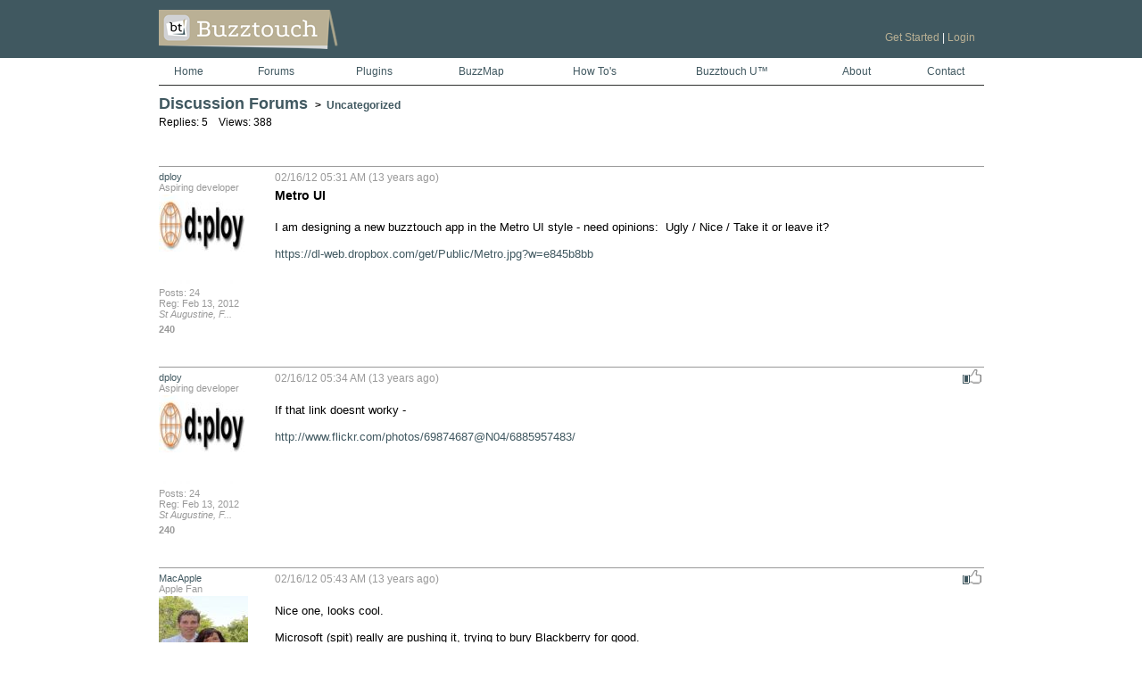

--- FILE ---
content_type: text/html; charset=UTF-8
request_url: http://www.buzztouch.com/forum/thread.php?tid=6CFFE9B4DCE6E2674F855DA&fid=06DB0BCB0394857&sortColumn=FT.id&sortUpDown=DESC&currentPage=3
body_size: 6748
content:
 <!DOCTYPE html>
<html lang="en">
    <head>
		<title>Metro UI</title>
		<meta http-equiv="Content-Type" content="text/html; charset=utf-8">
		        <meta name="Keywords" content="iPhone App Builder, iPad App Builder, Android App Builder, App Builder, iPhone CMS, Android CMS, iPhone Content Management System, Android Content Management System, Mobile CMS" />
        <meta name="Description" content="Buzztouch helps individuals, businesses and organizations build their own iPhone or Android app. Our sophisticated back-end offers publishers and app owners a best-in-class solution for mobile content management." />
        <meta name="google-site-verification" content="CuI87K3VS9wYpBVmY9Q9wEEqMSjrM7RFaKSd0S6kIxI" />
        <link rel="shortcut icon" href="http://www.buzztouch.com/images/favicon.png" />
        <link rel="apple-touch-icon" href="http://www.buzztouch.com/images/apple-touch-icon.png" />
					<link rel="stylesheet" href="http://www.buzztouch.com/styles/core.css" />
		      	<link rel="stylesheet" href="http://www.buzztouch.com/scripts/shadowbox-build-3.0b/shadowbox.css" />
      	<link rel="stylesheet" href="http://www.buzztouch.com/scripts/shadowbox-build-3.0b/shadowbox.skin2.css" />
    	<script src="http://www.buzztouch.com/scripts/shadowbox-build-3.0b/shadowbox.js" type="0e9f00495f33860c01b28659-text/javascript"></script>
    	<script src="http://www.buzztouch.com/scripts/shadowbox-build-3.0b/shadowbox.skin2.js" type="0e9f00495f33860c01b28659-text/javascript"></script>
    	    		<script src="http://www.buzztouch.com/scripts/jquery-1.7.1.min.js" type="0e9f00495f33860c01b28659-text/javascript"></script>
    			<script src="http://www.buzztouch.com/scripts/core.js" type="0e9f00495f33860c01b28659-text/javascript"></script>

		<script type="0e9f00495f33860c01b28659-text/javascript">
        
          var _gaq = _gaq || [];
          _gaq.push(['_setAccount', 'UA-7768896-6']);
          _gaq.push(['_trackPageview']);
        
          (function() {
            var ga = document.createElement('script'); ga.type = 'text/javascript'; ga.async = true;
            ga.src = ('https:' == document.location.protocol ? 'https://ssl' : 'http://www') + '.google-analytics.com/ga.js';
            var s = document.getElementsByTagName('script')[0]; s.parentNode.insertBefore(ga, s);
          })();
        
        </script>     
           
		<script type="0e9f00495f33860c01b28659-text/javascript">
			//init shadow box
    		Shadowbox.init({players:["img", "iframe"]});
    	</script>


    </head>
    
	<body>
    <div class="siteBox">
    
 	<form id="frmMain" name="frmMain" method="post" action="/forum/thread.php">
	<input type="hidden" name="showMainNav" id="showMainNav" value="yes">

    	        
        
        <div class='bandHeader'>
        	<div class="widthOuter">
            	
                <div class="logo">
    				<a href="http://www.buzztouch.com" title="Buzztouch"><img class="mouseOver" src="http://www.buzztouch.com/images/logo.png" alt="Buzztouch"/></a>
				</div> 
                 
                <div class="userName">
                	<a href='http://www.buzztouch.com/pages/register.php' title='Get Started'>Get Started</a>                    <span style='color:#FFFFFF;'>|</span> 
                	<a href='http://www.buzztouch.com/pages/login.php' title='Login'>Login</a>                </div> 

	            <div class="clear"></div>
                
        	</div>
       	</div>
        
        <div class="bandNav widthOuter">
			<table>
				<tr>           		
            		
            		<td style='padding-left:0px;'><div class='nav /forum/thread /index'><a href="http://www.buzztouch.com" title="Home">Home</a></div></td>
            		<td><div class='nav /forum/thread /forum/index'><a href="http://www.buzztouch.com/forum" title="Forum">Forums</a></div></td>
					<td><div class='nav /forum/thread /plugins/index'><a href="http://www.buzztouch.com/plugins" title="Plugins">Plugins</a></div></td>
            		<td><div class='nav /forum/thread /buzzmap/index'><a href="http://www.buzztouch.com/buzzmap" title="BuzzMap">BuzzMap</a></div></td>
            		<td><div class='nav /forum/thread /resources/index'><a href="http://www.buzztouch.com/resources" title="How To">How To's</a></div></td>
            		<td><div class='nav /forum/thread /btu/index'><a href="http://www.buzztouch.com/btu" title="Buzztouch U™">Buzztouch U™</a></div></td>
            		<td><div class='nav /forum/thread /pages/about'><a href="http://www.buzztouch.com/pages/about.php" title="About">About</a></div></td>
            		<td style='padding-right:0px;'><div class='nav /forum/thread /pages/contact'><a href="http://www.buzztouch.com/pages/contact.php" title="Contact">Contact</a></div></td>

          		</tr>           		
           </table>
        </div>
        
        		
       
       	        
        
        
        
<script type="0e9f00495f33860c01b28659-text/javascript">
	
	//likes array
	likes = new Array();	
	//fix up output when dom is ready...
 	$(document).ready(function(){
		   
   		//update like icons...
		var x = 0;
		for(x = 0; x < likes.length; x++){
			document.images["like_" + likes[x]].src = "http://www.buzztouch.com/images/icon-liking.png";
		}
   
    });
	

	//subscribe
	function fnSubscribe(theId){
		$.ajax({
		  url: "AJAX_thread.php?tid=6CFFE9B4DCE6E2674F855DA&uid=&command=subscribe",
		  success:function(data){
			document.images["subscribe"].src = data;
		  }
		});
	}

	//like
	function fnLike(replyGuid){
		$.ajax({
		  url: "AJAX_thread.php?tid=6CFFE9B4DCE6E2674F855DA&replyGuid=" + replyGuid + "&uid=&command=like",
		  success:function(data){
			document.images["like_" + replyGuid].src = data;
			
		  }
		});
	}
	
	//edit
	function fnEdit(theId){
  		$(".comment_" + theId).hide('fast', function(){
	  		$(".edit_" + theId).show('fast');
		});
	}
	
	//upate category...
	function fnUpdateCategory(){
		document.getElementById("working_category").innerHTML = "working...";
		document.getElementById("working_category").style.color = "red";
		document.getElementById("working_category").style.visibility = "visible";
		var theEl = document.getElementById("categoryGuid");
		var theVal = theEl.options[theEl.selectedIndex].value;
		if(theVal != ""){
			$.ajax({
			  url: "AJAX_thread.php?tid=6CFFE9B4DCE6E2674F855DA&categoryGuid=" + theVal + "&uid=&command=updateCategory",
			  success:function(data){
				document.getElementById("working_category").innerHTML = data;
			  }
			});
		}
	}
	
	//cancel edit...
	function fnCancelEdit(theId){
  		$(".edit_" + theId).hide('fast', function() {
	  		$(".comment_" + theId).show('fast');
		});		
	}	
	
	
	//remove
	function fnRemove(theId){
  		$("#" + theId).show('fast');
  	}
	
	//cancel...
	function fnCancel(theId){
  		$("#" + theId).hide('fast');
	}
	
	//sumbit comment
	function fnSubmitComment(){
		var frm = document.forms[0];
		var status = document.getElementById("working");
		if(frm.postComments.value.length < 1){
			status.style.color = "red";
			status.innerHTML = "Please enter some comments before posting.";
		}else{
			document.getElementById("btnSubmit_0").style.visibility = "hidden";
			status.style.color = "green";
			status.innerHTML = "working...";
			frm.command.value = "newComment";
			frm.submit();
		}
	}
	
	//submit edit
	function fnSubmitEdit(theId){
		var frm = document.forms[0];
		var status = document.getElementById("working_" + theId);
		var title = "";
		if(theId == "0"){
			title = document.getElementById("editTitle_" + theId).value;
		}else{
			title = "unused";
		}
		var comments = document.getElementById("editComments_" + theId).value;

		if(title.length < 1 || comments.length < 1){
			status.style.color = "red";
			status.innerHTML = "Please enter some comments before posting.";
		}else{
			document.getElementById("btnSubmit_" + theId).style.visibility = "hidden";
			status.style.color = "green";
			status.innerHTML = "working...";
			frm.command.value = "editComment";
			frm.editCommentIndex.value = theId;
			frm.submit();
		}
		
	}
	
	//scrolls to new post after submit...
	function goToComment(theId){
    	$('html,body').animate({scrollTop: $("#commentAnchor_" + theId).offset().top - 75},'slow');
	}
	
	
	function fnEmailSubscribers(){
		try{
			$.ajax("AJAX_emailSubscribers.php?fid=06DB0BCB0394857&tid=6CFFE9B4DCE6E2674F855DA&uid=&command=emailSubscribers");
		}catch(err){
		
		}
		
	}
	
</script>



<input type="hidden" name="tid" id="tid" value="6CFFE9B4DCE6E2674F855DA"/>
<input type="hidden" name="fid" id="fid" value="06DB0BCB0394857"/>
<input type="hidden" name="command" id="command" value=""/>
<input type="hidden" name="editCommentIndex" id="editCommentIndex" value=""/>
<input type="hidden" name="sortColumn" id="sortColumn" value="FT.id" />
<input type="hidden" name="sortUpDown" id="sortUpDown" value="DESC" />
<input type="hidden" name="currentPage" id="currentPage" value="3" />

        
    <div class="content widthOuter">
        
        
        <div class="titleBox title_forum">
			
            <h2>
           		<a href="/forum/">Discussion Forums</a>
                <span>
               		&nbsp;>&nbsp;
                    <a href="/forum/forum.php?fid=06DB0BCB0394857&amp;sortColumn=FT.id&amp;sortUpDown=DESC&amp;currentPage=3">Uncategorized</a>
            	</span>
            </h2>
                
            <div style="float:right;margin-top:-15px;text-align:right;">
            	                
				                
                
                
            </div>
  			
            <div style='float:left;'>
                <p style='padding-top:5px;'>
                    
                    Replies: 5                    &nbsp;&nbsp;
                    Views: 388                </p>
            </div>
            <div class="clear"></div>
            
		</div>        
        
                
                
            <div>
                <table>
                    <tr>
                        <td class='threadUserCell small' style="vertical-align:top;">
                            
                            <a id="commentAnchor_0"></a><a href='http://www.buzztouch.com/dploy' title='dploy'>dploy</a><br>Aspiring developer<br><a href='http://www.buzztouch.com/dploy' title='Profile'><img src='http://www.buzztouch.com/files/userImages/user_61740C7112552682F3A1494.jpg' alt='Profile'/></a><br>Posts: 24<br>Reg: Feb 13, 2012<br><i>St Augustine, F...</i><div style='padding-top:5px;'><b>240</b><br/><img id='forumStar' src='http://www.buzztouch.com/images/badge-star.png' style='height:18px;width:18px;margin-right:2px;float:left;visibility:hidden;'></div><div class="clear"></div>                           
                        </td>
                        <td class='threadContentCell'>
                            <div class="threadLike">
                            	
                                                            
                                
                                                                
                    
                                <div id="confirmRemoveThread_0" style="text-align:right;padding-top:5px;display:none;">
                                    <a href="http://www.buzztouch.com/forum/thread.php?fid=06DB0BCB0394857&amp;sortColumn=FT.id&amp;sortUpDown=DESC&amp;currentPage=3&tid=6CFFE9B4DCE6E2674F855DA&command=confirmDeleteThread">confirm</a>
                                    &nbsp;|&nbsp;
                                    <a href="#" onclick="if (!window.__cfRLUnblockHandlers) return false; fnCancel('confirmRemoveThread_0');return false;" data-cf-modified-0e9f00495f33860c01b28659-="">cancel</a>
                                </div>
                            </div>
                            <div class="threadDate">
                                02/16/12 05:31 AM                                
                                (13 years ago)							</div>
                            <div class="clear"></div>
                            
                            
                            <div class="threadTitle comment_0">
                                <h3>Metro UI</h3>
                            </div>
                            <div class="threadContent medium comment_0" style="word-break: break-word; white-space: pre-wrap; -moz-white-space: pre-wrap;">I am designing a new buzztouch app in the Metro UI style - need opinions:  Ugly / Nice / Take it or leave it?<a href="https://dl-web.dropbox.com/get/Public/Metro.jpg?w=e845b8bb" target=\"_blank\" rel=\"nofollow\">https://dl-web.dropbox.com/get/Public/Metro.jpg?w=e845b8bb</a></div>

                            <div class="edit_0" style="display:none;border:1px solid #999999;background-color:#CCCCCC;padding:10px;padding-top:5px;">
                                <input type="hidden" name="editId_0" id="editId_0" value="6CFFE9B4DCE6E2674F855DA" />
                                <div class="padTop">
                                	<h3>Title</h3>
                                    <input type="text" id="editTitle_0" name="editTitle_0" value="Metro UI" class="large" style="width:99%;" maxlength="125"/>
                                </div>
                                <div class="padTop">
                                	<h3>Comments</h3>
                                    <textarea id="editComments_0" name="editComments_0" class="large" style="width:97%;height:200px;padding:5px;">I am designing a new buzztouch app in the Metro UI style - need opinions:  Ugly / Nice / Take it or leave it?

https://dl-web.dropbox.com/get/Public/Metro.jpg?w=e845b8bb</textarea>
                                </div>    
                    
                                <div class="padTop">
                                    <input type="button" id="btnSubmit_0" class="buttonOrange" title="Submit" value="Submit" onclick="if (!window.__cfRLUnblockHandlers) return false; fnSubmitEdit(0);return false;" style="margin-top:0px;" data-cf-modified-0e9f00495f33860c01b28659-="">
                                    <input type="button" id="btnCancel" class="buttonRed" title="Cancel" value="Cancel" onclick="if (!window.__cfRLUnblockHandlers) return false; fnCancelEdit('0');return false;" style="margin-top:0px;" data-cf-modified-0e9f00495f33860c01b28659-="">
                            		<span id="working_0"></span>
                                </div> 
                            </div>
                            
                            
                            <div class="clear"></div>
                        </td>
                    </tr>
                    <tr>
                        <td colspan='2'>&nbsp;</td>
                    </tr>
                        
                    <!--TEMP image -->
										                        
                        
                    <tr><td class='threadUserCell small' style='vertical-align:top;'><a id="commentAnchor_1"></a><a href='http://www.buzztouch.com/dploy' title='dploy'>dploy</a><br/>Aspiring developer<br/><a href='http://www.buzztouch.com/dploy' title='Profile'><img src='http://www.buzztouch.com/files/userImages/user_61740C7112552682F3A1494.jpg' alt='Profile'/></a><br/>Posts: 24<br>Reg: Feb 13, 2012<br/><i>St Augustine, F...</i><div style='padding-top:5px;'><b>240</b><br/><img id='forumStar' src='http://www.buzztouch.com/images/badge-star.png' style='height:18px;width:18px;margin-right:2px;float:left;visibility:hidden;'></div><div class="clear"></div></td><td class='threadContentCell'><div class='threadLike'><a href='#' onclick="if (!window.__cfRLUnblockHandlers) return false; fnLike('520F097ED870AD7713CC1B4');return false;" style='vertical-align:middle;' data-cf-modified-0e9f00495f33860c01b28659-=""><img id='like_520F097ED870AD7713CC1B4' src='http://www.buzztouch.com/images/icon-like.png' class='mouseOver' alt='like' style='vertical-align:middle;margin-right:3px;margin-top:-8px;'/></a></div><div class='threadDate'>02/16/12 05:34 AM (13 years ago)</div><div class='clear'></div><div class='threadContent medium comment_1' style='word-break: break-word; white-space: pre-wrap; -moz-white-space: pre-wrap;'>If that link doesnt worky - <a href="http://www.flickr.com/photos/69874687@N04/6885957483/" target=\"_blank\" rel=\"nofollow\">http://www.flickr.com/photos/69874687@N04/6885957483/</a></div><div class="edit_1" style="display:none;border:1px solid #999999;background-color:#CCCCCC;padding:10px;padding-top:5px;"><input type="hidden" name="editId_1" id="editId_1" value="520F097ED870AD7713CC1B4" /><div class="padTop"><h3>Comments</h3><textarea id="editComments_1" name="editComments_1" class="large" style="width:97%;height:200px;padding:5px;">If that link doesnt worky - 

http://www.flickr.com/photos/69874687@N04/6885957483/</textarea></div><div class="padTop"><input type="button" id="btnSubmit_1" class="buttonOrange" title="Submit" value="Submit" onclick="if (!window.__cfRLUnblockHandlers) return false; fnSubmitEdit('1');return false;" style="margin-top:0px;" data-cf-modified-0e9f00495f33860c01b28659-="">&nbsp;<input type="button" id="btnCancel" class="buttonRed" title="Cancel" value="Cancel" onclick="if (!window.__cfRLUnblockHandlers) return false; fnCancelEdit('1');return false;" style="margin-top:0px;" data-cf-modified-0e9f00495f33860c01b28659-="">&nbsp;<span id="working_1"></span></div> </div></td></tr><tr><td colspan='2'>&nbsp;</td></tr><tr><td class='threadUserCell small' style='vertical-align:top;'><a id="commentAnchor_2"></a><a href='http://www.buzztouch.com/MacApple' title='MacApple'>MacApple</a><br/>Apple Fan<br/><a href='http://www.buzztouch.com/MacApple' title='Profile'><img src='https://www.buzztouch.com/files/userImages/user_3E6B4066F7051D7.jpg' alt='Profile'/></a><br/>Posts: 4675<br>Reg: Oct 25, 2010<br/><i><a href="https://maps.google.com/maps?q=38.254004,+-85.75505+(MacApple)" target='_blank'>USA</a></i><div style='padding-top:5px;'><b>61,150</b><br/><img id='forumStar' src='http://www.buzztouch.com/images/badge-star.png' style='height:18px;width:18px;float:left;margin-right:2px;'><img id='forumStar' src='http://www.buzztouch.com/images/badge-star.png' style='height:18px;width:18px;float:left;margin-right:2px;'><img id='forumStar' src='http://www.buzztouch.com/images/badge-star.png' style='height:18px;width:18px;float:left;margin-right:2px;'></div><div class="clear"></div></td><td class='threadContentCell'><div class='threadLike'><a href='#' onclick="if (!window.__cfRLUnblockHandlers) return false; fnLike('EDE5C3C400E9AFF7F4C6FC3');return false;" style='vertical-align:middle;' data-cf-modified-0e9f00495f33860c01b28659-=""><img id='like_EDE5C3C400E9AFF7F4C6FC3' src='http://www.buzztouch.com/images/icon-like.png' class='mouseOver' alt='like' style='vertical-align:middle;margin-right:3px;margin-top:-8px;'/></a></div><div class='threadDate'>02/16/12 05:43 AM (13 years ago)</div><div class='clear'></div><div class='threadContent medium comment_2' style='word-break: break-word; white-space: pre-wrap; -moz-white-space: pre-wrap;'>Nice one, looks cool. Microsoft (spit) really are pushing it, trying to bury Blackberry for good.</div><div class="edit_2" style="display:none;border:1px solid #999999;background-color:#CCCCCC;padding:10px;padding-top:5px;"><input type="hidden" name="editId_2" id="editId_2" value="EDE5C3C400E9AFF7F4C6FC3" /><div class="padTop"><h3>Comments</h3><textarea id="editComments_2" name="editComments_2" class="large" style="width:97%;height:200px;padding:5px;">Nice one, looks cool. 

Microsoft (spit) really are pushing it, trying to bury Blackberry for good.</textarea></div><div class="padTop"><input type="button" id="btnSubmit_2" class="buttonOrange" title="Submit" value="Submit" onclick="if (!window.__cfRLUnblockHandlers) return false; fnSubmitEdit('2');return false;" style="margin-top:0px;" data-cf-modified-0e9f00495f33860c01b28659-="">&nbsp;<input type="button" id="btnCancel" class="buttonRed" title="Cancel" value="Cancel" onclick="if (!window.__cfRLUnblockHandlers) return false; fnCancelEdit('2');return false;" style="margin-top:0px;" data-cf-modified-0e9f00495f33860c01b28659-="">&nbsp;<span id="working_2"></span></div> </div></td></tr><tr><td colspan='2'>&nbsp;</td></tr><tr><td class='threadUserCell small' style='vertical-align:top;'><a id="commentAnchor_3"></a><a href='http://www.buzztouch.com/Fred@mySkylla com' title='Fred@mySkylla com'>Fred@mySkylla com</a><br/>Android Fan<br/><a href='http://www.buzztouch.com/Fred@mySkylla com' title='Profile'><img src='http://www.buzztouch.com/files/userImages/user_68E9B8322FB5E967FD12416.jpg' alt='Profile'/></a><br/>Posts: 5259<br>Reg: Oct 03, 2011<br/><i><a href="https://maps.google.com/maps?q=36.166667,+-86.783333+(Fred@mySkylla com)" target='_blank'>location unknow...</a></i><div style='padding-top:5px;'><b>62,560</b><br/><img id='forumStar' src='http://www.buzztouch.com/images/badge-star.png' style='height:18px;width:18px;float:left;margin-right:2px;'><img id='forumStar' src='http://www.buzztouch.com/images/badge-star.png' style='height:18px;width:18px;float:left;margin-right:2px;'><img id='forumStar' src='http://www.buzztouch.com/images/badge-star.png' style='height:18px;width:18px;float:left;margin-right:2px;'></div><div class="clear"></div></td><td class='threadContentCell'><div class='threadLike'><a href='#' onclick="if (!window.__cfRLUnblockHandlers) return false; fnLike('136FB89788D77A8F95C64A8');return false;" style='vertical-align:middle;' data-cf-modified-0e9f00495f33860c01b28659-=""><img id='like_136FB89788D77A8F95C64A8' src='http://www.buzztouch.com/images/icon-like.png' class='mouseOver' alt='like' style='vertical-align:middle;margin-right:3px;margin-top:-8px;'/></a></div><div class='threadDate'>02/16/12 08:00 AM (13 years ago)</div><div class='clear'></div><div class='threadContent medium comment_3' style='word-break: break-word; white-space: pre-wrap; -moz-white-space: pre-wrap;'>In my opinion it's ugly but ugly can be good. Depends on using this theme consistently throughout the app and the content being appropriate.I'll be interested in seeing the final app.Fred</div><div class="edit_3" style="display:none;border:1px solid #999999;background-color:#CCCCCC;padding:10px;padding-top:5px;"><input type="hidden" name="editId_3" id="editId_3" value="136FB89788D77A8F95C64A8" /><div class="padTop"><h3>Comments</h3><textarea id="editComments_3" name="editComments_3" class="large" style="width:97%;height:200px;padding:5px;">In my opinion it's ugly but ugly can be good. Depends on using this theme consistently throughout the app and the content being appropriate.

I'll be interested in seeing the final app.

Fred</textarea></div><div class="padTop"><input type="button" id="btnSubmit_3" class="buttonOrange" title="Submit" value="Submit" onclick="if (!window.__cfRLUnblockHandlers) return false; fnSubmitEdit('3');return false;" style="margin-top:0px;" data-cf-modified-0e9f00495f33860c01b28659-="">&nbsp;<input type="button" id="btnCancel" class="buttonRed" title="Cancel" value="Cancel" onclick="if (!window.__cfRLUnblockHandlers) return false; fnCancelEdit('3');return false;" style="margin-top:0px;" data-cf-modified-0e9f00495f33860c01b28659-="">&nbsp;<span id="working_3"></span></div> </div></td></tr><tr><td colspan='2'>&nbsp;</td></tr><tr><td class='threadUserCell small' style='vertical-align:top;'><a id="commentAnchor_4"></a><a href='http://www.buzztouch.com/theGreek' title='theGreek'>theGreek</a><br/>Aspiring developer<br/><a href='http://www.buzztouch.com/theGreek' title='Profile'><img src='https://www.buzztouch.com/files/userImages/user_D15B0FEDB1FF28A01BF42D7.jpg' alt='Profile'/></a><br/>Posts: 648<br>Reg: May 25, 2011<br/><i><a href="https://maps.google.com/maps?q=42.053281,+-88.067808+(theGreek)" target='_blank'>Schaumburg, IL</a></i><div style='padding-top:5px;'><b>7,830</b><br/><img id='forumStar' src='http://www.buzztouch.com/images/badge-star.png' style='height:18px;width:18px;float:left;margin-right:2px;'></div><div class="clear"></div></td><td class='threadContentCell'><div class='threadLike'><a href='#' onclick="if (!window.__cfRLUnblockHandlers) return false; fnLike('E81592BAF2BA7B695EA7194');return false;" style='vertical-align:middle;' data-cf-modified-0e9f00495f33860c01b28659-=""><img id='like_E81592BAF2BA7B695EA7194' src='http://www.buzztouch.com/images/icon-like.png' class='mouseOver' alt='like' style='vertical-align:middle;margin-right:3px;margin-top:-8px;'/></a></div><div class='threadDate'>02/16/12 11:59 AM (13 years ago)</div><div class='clear'></div><div class='threadContent medium comment_4' style='word-break: break-word; white-space: pre-wrap; -moz-white-space: pre-wrap;'>So your using a screen image and then overlaying links on top.  I assume this is all done in HTML....    I like it....</div><div class="edit_4" style="display:none;border:1px solid #999999;background-color:#CCCCCC;padding:10px;padding-top:5px;"><input type="hidden" name="editId_4" id="editId_4" value="E81592BAF2BA7B695EA7194" /><div class="padTop"><h3>Comments</h3><textarea id="editComments_4" name="editComments_4" class="large" style="width:97%;height:200px;padding:5px;">So your using a screen image and then overlaying links on top.  I assume this is all done in HTML....    I like it....</textarea></div><div class="padTop"><input type="button" id="btnSubmit_4" class="buttonOrange" title="Submit" value="Submit" onclick="if (!window.__cfRLUnblockHandlers) return false; fnSubmitEdit('4');return false;" style="margin-top:0px;" data-cf-modified-0e9f00495f33860c01b28659-="">&nbsp;<input type="button" id="btnCancel" class="buttonRed" title="Cancel" value="Cancel" onclick="if (!window.__cfRLUnblockHandlers) return false; fnCancelEdit('4');return false;" style="margin-top:0px;" data-cf-modified-0e9f00495f33860c01b28659-="">&nbsp;<span id="working_4"></span></div> </div></td></tr><tr><td colspan='2'>&nbsp;</td></tr><tr><td class='threadUserCell small' style='vertical-align:top;'><a id="commentAnchor_5"></a><a href='http://www.buzztouch.com/dploy' title='dploy'>dploy</a><br/>Aspiring developer<br/><a href='http://www.buzztouch.com/dploy' title='Profile'><img src='http://www.buzztouch.com/files/userImages/user_61740C7112552682F3A1494.jpg' alt='Profile'/></a><br/>Posts: 24<br>Reg: Feb 13, 2012<br/><i>St Augustine, F...</i><div style='padding-top:5px;'><b>240</b><br/><img id='forumStar' src='http://www.buzztouch.com/images/badge-star.png' style='height:18px;width:18px;margin-right:2px;float:left;visibility:hidden;'></div><div class="clear"></div></td><td class='threadContentCell'><div class='threadLike'><a href='#' onclick="if (!window.__cfRLUnblockHandlers) return false; fnLike('48E4084BF79BBF5211F3198');return false;" style='vertical-align:middle;' data-cf-modified-0e9f00495f33860c01b28659-=""><img id='like_48E4084BF79BBF5211F3198' src='http://www.buzztouch.com/images/icon-like.png' class='mouseOver' alt='like' style='vertical-align:middle;margin-right:3px;margin-top:-8px;'/></a></div><div class='threadDate'>02/16/12 01:40 PM (13 years ago)</div><div class='clear'></div><div class='threadContent medium comment_5' style='word-break: break-word; white-space: pre-wrap; -moz-white-space: pre-wrap;'>Na they are all large icons.  Its really the only screen that is Metro - the rest is just data lists...</div><div class="edit_5" style="display:none;border:1px solid #999999;background-color:#CCCCCC;padding:10px;padding-top:5px;"><input type="hidden" name="editId_5" id="editId_5" value="48E4084BF79BBF5211F3198" /><div class="padTop"><h3>Comments</h3><textarea id="editComments_5" name="editComments_5" class="large" style="width:97%;height:200px;padding:5px;">Na they are all large icons.  Its really the only screen that is Metro - the rest is just data lists...</textarea></div><div class="padTop"><input type="button" id="btnSubmit_5" class="buttonOrange" title="Submit" value="Submit" onclick="if (!window.__cfRLUnblockHandlers) return false; fnSubmitEdit('5');return false;" style="margin-top:0px;" data-cf-modified-0e9f00495f33860c01b28659-="">&nbsp;<input type="button" id="btnCancel" class="buttonRed" title="Cancel" value="Cancel" onclick="if (!window.__cfRLUnblockHandlers) return false; fnCancelEdit('5');return false;" style="margin-top:0px;" data-cf-modified-0e9f00495f33860c01b28659-="">&nbsp;<span id="working_5"></span></div> </div></td></tr><tr><td colspan='2'>&nbsp;</td></tr>                    
                                
                	<tr>
                    	<td colspan='2'>
                        	<div class='errorDiv'>
                               	<br/><b>Login + Screen Name Required to Post</b>
                                <p>
                                	<a href='https://www.buzztouch.com/pages/login.php'><img src='http://www.buzztouch.com/images/arr-right.png' class='pointer' alt='pointer'>Login to participate</a>
                                	so you can start 
                                	<a href="http://www.buzztouch.com/forum/aboutpoints.php">earning points</a>. 
                                    Once you're logged in (and have a screen name entered in your profile), you can subscribe to topics, follow users, and start learning how to make apps
                                    like the pros.
                                </p>
                            </div>
                        </td>                    
                    </tr>	
                
                
                                
                    
                </table>
                
                
            </div>
        
                
        
        <div class="clear"></div>
		        
	</div>
    
       	
        	<!--begin footer: inc_footer.php -->
            <div class="footerFull">        
                
                    <div class="footer widthOuter">
            
            
            
                        <div class="footerSection">
                            <div>
                                <a href="http://www.buzztouch.com" title="Home"><img src="http://www.buzztouch.com/images/arr-right.png" alt="pointer" />Home</a>
                            </div>
                            <div>
                                <a href="http://www.buzztouch.com/pages/register.php" title="Register"><img src="http://www.buzztouch.com/images/arr-right.png" alt="pointer" />Register</a>
                            </div>
                            <div>
                                <a href="http://www.buzztouch.com/pages/privacy.php" title="Privacy"><img src="http://www.buzztouch.com/images/arr-right.png" alt="pointer" />Privacy</a>
                            </div>
                            <div>
                                <a href="http://www.buzztouch.com/pages/contact.php" title="Contact"><img src="http://www.buzztouch.com/images/arr-right.png" alt="pointer" />Contact</a>
                            </div>
                        </div>
            
                        <div class="footerSection">
                            <div>
                                <a href="http://www.buzztouch.com/pages/about.php" title="About"><img src="http://www.buzztouch.com/images/arr-right.png" alt="pointer" />About</a>
                            </div>
                            <div>
                                <a href="http://www.buzztouch.com/pages/faq.php" title="Frequently Asked Questions"><img src="http://www.buzztouch.com/images/arr-right.png" alt="pointer" />FAQ's</a>
                            </div>
                            <div>
                                <a href="http://www.buzztouch.com/plugins" title="Plugins"><img src="http://www.buzztouch.com/images/arr-right.png" alt="pointer" />Plugins</a>
                            </div>
                            <div>
                                <a href="http://www.buzztouch.com/buzzmap" title="BuzzMap"><img src="http://www.buzztouch.com/images/arr-right.png" alt="pointer" />BuzzMap</a>
                            </div>
                        </div>
            
                        <div class="footerSection">
                            <div>
                                <a href="http://www.buzztouch.com/pages/howitworks.php" title="how it Works"><img src="http://www.buzztouch.com/images/arr-right.png" alt="pointer" />How It Works</a>
                            </div>
                            <div>
                                <a href="http://www.buzztouch.com/forum" title="Discussion Forums"><img src="http://www.buzztouch.com/images/arr-right.png" alt="pointer" />Forums</a>
                            </div>
                            <div>
                                <a href="http://www.buzztouch.com/pages/privacy.php" title="Privacy"><img src="http://www.buzztouch.com/images/arr-right.png" alt="pointer" />Privacy</a>
                            </div>
                            <div>
                            
                            	<!--
                            		/forum/thread.php                             	-->

                            </div>
                        </div>
            
            
                        <div class="getSocial">
                        	<div>
                            	<img src="http://www.buzztouch.com/images/social-get.png" srcset="http://www.buzztouch.com/images/social-get@2x.png 2x" alt="get social"/>
                            </div>
            
                            <div class="social">
                                <a href="#" title="Buzztouch on Facebook" onclick="if (!window.__cfRLUnblockHandlers) return false; openURL('http://www.facebook.com/pages/buzztouch/195311247494');return false;" data-cf-modified-0e9f00495f33860c01b28659-=""><img class="mouseOver" src="http://www.buzztouch.com/images/social-like.png" alt="Facebook"/></a>
                                <a href="#" title="Buzztouch on Twitter" onclick="if (!window.__cfRLUnblockHandlers) return false; openURL('http://twitter.com/buzzTouchApp');return false;" data-cf-modified-0e9f00495f33860c01b28659-=""><img class="mouseOver" src="http://www.buzztouch.com/images/social-tweet.png" alt="Twitter"/></a>
                                <a href="#" title="Buzztouch on YouTube" onclick="if (!window.__cfRLUnblockHandlers) return false; openURL('http://www.youtube.com/user/buzztouchApp');return false;" data-cf-modified-0e9f00495f33860c01b28659-=""><img class="mouseOver" src="http://www.buzztouch.com/images/social-watch.png" alt="YouTube"/></a>
                            </div> 
                            
                            <div class="copyright">
                           	 	&copy;2009-2024 Buzztouch
							</div>
                        
                        </div>            
                        <div class="clear"></div>
                    
                    </div>
                    
            </div>
        
		        
        
    <!--end elements created in inc_header.php-->
    <!--end form, siteBox and body -->
    </form>
    </div>
    <script src="/cdn-cgi/scripts/7d0fa10a/cloudflare-static/rocket-loader.min.js" data-cf-settings="0e9f00495f33860c01b28659-|49" defer></script><script defer src="https://static.cloudflareinsights.com/beacon.min.js/vcd15cbe7772f49c399c6a5babf22c1241717689176015" integrity="sha512-ZpsOmlRQV6y907TI0dKBHq9Md29nnaEIPlkf84rnaERnq6zvWvPUqr2ft8M1aS28oN72PdrCzSjY4U6VaAw1EQ==" data-cf-beacon='{"version":"2024.11.0","token":"9bddabb17bee4f818db671e21bbf07fb","r":1,"server_timing":{"name":{"cfCacheStatus":true,"cfEdge":true,"cfExtPri":true,"cfL4":true,"cfOrigin":true,"cfSpeedBrain":true},"location_startswith":null}}' crossorigin="anonymous"></script>
</body>
</html>